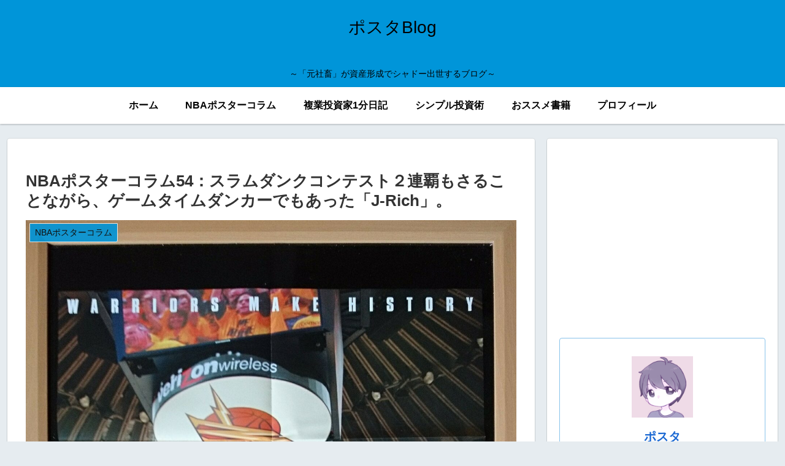

--- FILE ---
content_type: text/html; charset=utf-8
request_url: https://www.google.com/recaptcha/api2/aframe
body_size: 268
content:
<!DOCTYPE HTML><html><head><meta http-equiv="content-type" content="text/html; charset=UTF-8"></head><body><script nonce="iSX1DLkhzRf-uP3VYc-tKw">/** Anti-fraud and anti-abuse applications only. See google.com/recaptcha */ try{var clients={'sodar':'https://pagead2.googlesyndication.com/pagead/sodar?'};window.addEventListener("message",function(a){try{if(a.source===window.parent){var b=JSON.parse(a.data);var c=clients[b['id']];if(c){var d=document.createElement('img');d.src=c+b['params']+'&rc='+(localStorage.getItem("rc::a")?sessionStorage.getItem("rc::b"):"");window.document.body.appendChild(d);sessionStorage.setItem("rc::e",parseInt(sessionStorage.getItem("rc::e")||0)+1);localStorage.setItem("rc::h",'1769741456701');}}}catch(b){}});window.parent.postMessage("_grecaptcha_ready", "*");}catch(b){}</script></body></html>